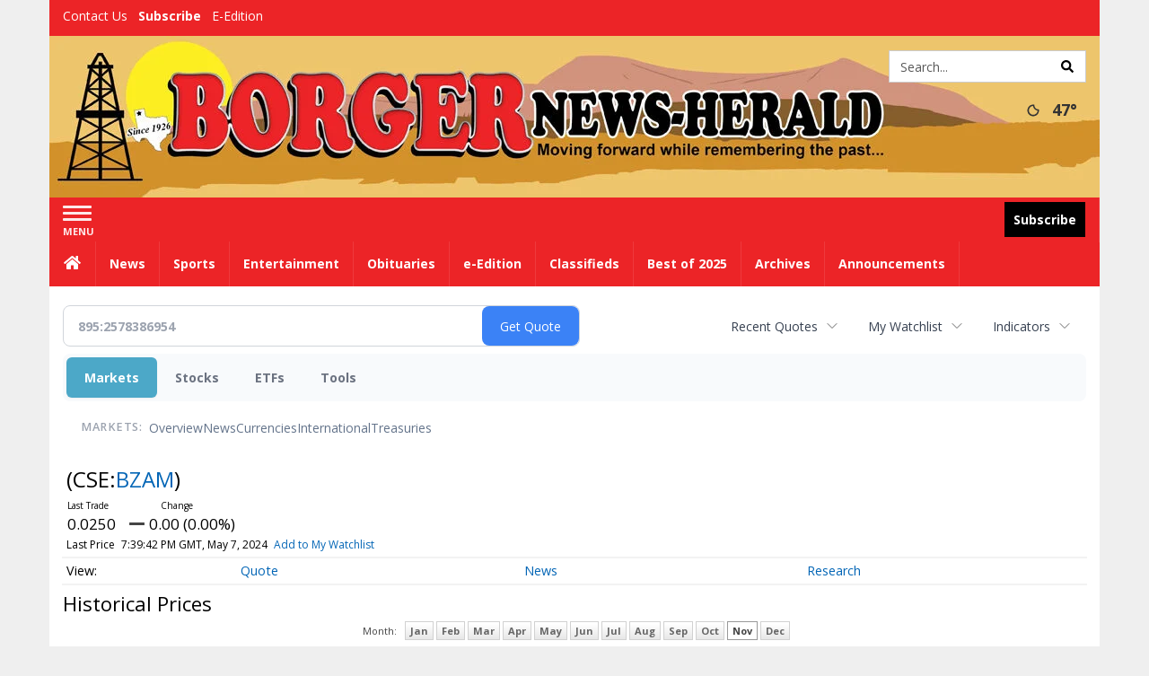

--- FILE ---
content_type: text/html; charset=utf-8
request_url: https://www.google.com/recaptcha/enterprise/anchor?ar=1&k=6LdF3BEhAAAAAEQUmLciJe0QwaHESwQFc2vwCWqh&co=aHR0cDovL2J1c2luZXNzLmJvcmdlcm5ld3NoZXJhbGQuY29tOjgw&hl=en&v=cLm1zuaUXPLFw7nzKiQTH1dX&size=invisible&anchor-ms=20000&execute-ms=15000&cb=n2tirr3xlmp0
body_size: 44980
content:
<!DOCTYPE HTML><html dir="ltr" lang="en"><head><meta http-equiv="Content-Type" content="text/html; charset=UTF-8">
<meta http-equiv="X-UA-Compatible" content="IE=edge">
<title>reCAPTCHA</title>
<style type="text/css">
/* cyrillic-ext */
@font-face {
  font-family: 'Roboto';
  font-style: normal;
  font-weight: 400;
  src: url(//fonts.gstatic.com/s/roboto/v18/KFOmCnqEu92Fr1Mu72xKKTU1Kvnz.woff2) format('woff2');
  unicode-range: U+0460-052F, U+1C80-1C8A, U+20B4, U+2DE0-2DFF, U+A640-A69F, U+FE2E-FE2F;
}
/* cyrillic */
@font-face {
  font-family: 'Roboto';
  font-style: normal;
  font-weight: 400;
  src: url(//fonts.gstatic.com/s/roboto/v18/KFOmCnqEu92Fr1Mu5mxKKTU1Kvnz.woff2) format('woff2');
  unicode-range: U+0301, U+0400-045F, U+0490-0491, U+04B0-04B1, U+2116;
}
/* greek-ext */
@font-face {
  font-family: 'Roboto';
  font-style: normal;
  font-weight: 400;
  src: url(//fonts.gstatic.com/s/roboto/v18/KFOmCnqEu92Fr1Mu7mxKKTU1Kvnz.woff2) format('woff2');
  unicode-range: U+1F00-1FFF;
}
/* greek */
@font-face {
  font-family: 'Roboto';
  font-style: normal;
  font-weight: 400;
  src: url(//fonts.gstatic.com/s/roboto/v18/KFOmCnqEu92Fr1Mu4WxKKTU1Kvnz.woff2) format('woff2');
  unicode-range: U+0370-0377, U+037A-037F, U+0384-038A, U+038C, U+038E-03A1, U+03A3-03FF;
}
/* vietnamese */
@font-face {
  font-family: 'Roboto';
  font-style: normal;
  font-weight: 400;
  src: url(//fonts.gstatic.com/s/roboto/v18/KFOmCnqEu92Fr1Mu7WxKKTU1Kvnz.woff2) format('woff2');
  unicode-range: U+0102-0103, U+0110-0111, U+0128-0129, U+0168-0169, U+01A0-01A1, U+01AF-01B0, U+0300-0301, U+0303-0304, U+0308-0309, U+0323, U+0329, U+1EA0-1EF9, U+20AB;
}
/* latin-ext */
@font-face {
  font-family: 'Roboto';
  font-style: normal;
  font-weight: 400;
  src: url(//fonts.gstatic.com/s/roboto/v18/KFOmCnqEu92Fr1Mu7GxKKTU1Kvnz.woff2) format('woff2');
  unicode-range: U+0100-02BA, U+02BD-02C5, U+02C7-02CC, U+02CE-02D7, U+02DD-02FF, U+0304, U+0308, U+0329, U+1D00-1DBF, U+1E00-1E9F, U+1EF2-1EFF, U+2020, U+20A0-20AB, U+20AD-20C0, U+2113, U+2C60-2C7F, U+A720-A7FF;
}
/* latin */
@font-face {
  font-family: 'Roboto';
  font-style: normal;
  font-weight: 400;
  src: url(//fonts.gstatic.com/s/roboto/v18/KFOmCnqEu92Fr1Mu4mxKKTU1Kg.woff2) format('woff2');
  unicode-range: U+0000-00FF, U+0131, U+0152-0153, U+02BB-02BC, U+02C6, U+02DA, U+02DC, U+0304, U+0308, U+0329, U+2000-206F, U+20AC, U+2122, U+2191, U+2193, U+2212, U+2215, U+FEFF, U+FFFD;
}
/* cyrillic-ext */
@font-face {
  font-family: 'Roboto';
  font-style: normal;
  font-weight: 500;
  src: url(//fonts.gstatic.com/s/roboto/v18/KFOlCnqEu92Fr1MmEU9fCRc4AMP6lbBP.woff2) format('woff2');
  unicode-range: U+0460-052F, U+1C80-1C8A, U+20B4, U+2DE0-2DFF, U+A640-A69F, U+FE2E-FE2F;
}
/* cyrillic */
@font-face {
  font-family: 'Roboto';
  font-style: normal;
  font-weight: 500;
  src: url(//fonts.gstatic.com/s/roboto/v18/KFOlCnqEu92Fr1MmEU9fABc4AMP6lbBP.woff2) format('woff2');
  unicode-range: U+0301, U+0400-045F, U+0490-0491, U+04B0-04B1, U+2116;
}
/* greek-ext */
@font-face {
  font-family: 'Roboto';
  font-style: normal;
  font-weight: 500;
  src: url(//fonts.gstatic.com/s/roboto/v18/KFOlCnqEu92Fr1MmEU9fCBc4AMP6lbBP.woff2) format('woff2');
  unicode-range: U+1F00-1FFF;
}
/* greek */
@font-face {
  font-family: 'Roboto';
  font-style: normal;
  font-weight: 500;
  src: url(//fonts.gstatic.com/s/roboto/v18/KFOlCnqEu92Fr1MmEU9fBxc4AMP6lbBP.woff2) format('woff2');
  unicode-range: U+0370-0377, U+037A-037F, U+0384-038A, U+038C, U+038E-03A1, U+03A3-03FF;
}
/* vietnamese */
@font-face {
  font-family: 'Roboto';
  font-style: normal;
  font-weight: 500;
  src: url(//fonts.gstatic.com/s/roboto/v18/KFOlCnqEu92Fr1MmEU9fCxc4AMP6lbBP.woff2) format('woff2');
  unicode-range: U+0102-0103, U+0110-0111, U+0128-0129, U+0168-0169, U+01A0-01A1, U+01AF-01B0, U+0300-0301, U+0303-0304, U+0308-0309, U+0323, U+0329, U+1EA0-1EF9, U+20AB;
}
/* latin-ext */
@font-face {
  font-family: 'Roboto';
  font-style: normal;
  font-weight: 500;
  src: url(//fonts.gstatic.com/s/roboto/v18/KFOlCnqEu92Fr1MmEU9fChc4AMP6lbBP.woff2) format('woff2');
  unicode-range: U+0100-02BA, U+02BD-02C5, U+02C7-02CC, U+02CE-02D7, U+02DD-02FF, U+0304, U+0308, U+0329, U+1D00-1DBF, U+1E00-1E9F, U+1EF2-1EFF, U+2020, U+20A0-20AB, U+20AD-20C0, U+2113, U+2C60-2C7F, U+A720-A7FF;
}
/* latin */
@font-face {
  font-family: 'Roboto';
  font-style: normal;
  font-weight: 500;
  src: url(//fonts.gstatic.com/s/roboto/v18/KFOlCnqEu92Fr1MmEU9fBBc4AMP6lQ.woff2) format('woff2');
  unicode-range: U+0000-00FF, U+0131, U+0152-0153, U+02BB-02BC, U+02C6, U+02DA, U+02DC, U+0304, U+0308, U+0329, U+2000-206F, U+20AC, U+2122, U+2191, U+2193, U+2212, U+2215, U+FEFF, U+FFFD;
}
/* cyrillic-ext */
@font-face {
  font-family: 'Roboto';
  font-style: normal;
  font-weight: 900;
  src: url(//fonts.gstatic.com/s/roboto/v18/KFOlCnqEu92Fr1MmYUtfCRc4AMP6lbBP.woff2) format('woff2');
  unicode-range: U+0460-052F, U+1C80-1C8A, U+20B4, U+2DE0-2DFF, U+A640-A69F, U+FE2E-FE2F;
}
/* cyrillic */
@font-face {
  font-family: 'Roboto';
  font-style: normal;
  font-weight: 900;
  src: url(//fonts.gstatic.com/s/roboto/v18/KFOlCnqEu92Fr1MmYUtfABc4AMP6lbBP.woff2) format('woff2');
  unicode-range: U+0301, U+0400-045F, U+0490-0491, U+04B0-04B1, U+2116;
}
/* greek-ext */
@font-face {
  font-family: 'Roboto';
  font-style: normal;
  font-weight: 900;
  src: url(//fonts.gstatic.com/s/roboto/v18/KFOlCnqEu92Fr1MmYUtfCBc4AMP6lbBP.woff2) format('woff2');
  unicode-range: U+1F00-1FFF;
}
/* greek */
@font-face {
  font-family: 'Roboto';
  font-style: normal;
  font-weight: 900;
  src: url(//fonts.gstatic.com/s/roboto/v18/KFOlCnqEu92Fr1MmYUtfBxc4AMP6lbBP.woff2) format('woff2');
  unicode-range: U+0370-0377, U+037A-037F, U+0384-038A, U+038C, U+038E-03A1, U+03A3-03FF;
}
/* vietnamese */
@font-face {
  font-family: 'Roboto';
  font-style: normal;
  font-weight: 900;
  src: url(//fonts.gstatic.com/s/roboto/v18/KFOlCnqEu92Fr1MmYUtfCxc4AMP6lbBP.woff2) format('woff2');
  unicode-range: U+0102-0103, U+0110-0111, U+0128-0129, U+0168-0169, U+01A0-01A1, U+01AF-01B0, U+0300-0301, U+0303-0304, U+0308-0309, U+0323, U+0329, U+1EA0-1EF9, U+20AB;
}
/* latin-ext */
@font-face {
  font-family: 'Roboto';
  font-style: normal;
  font-weight: 900;
  src: url(//fonts.gstatic.com/s/roboto/v18/KFOlCnqEu92Fr1MmYUtfChc4AMP6lbBP.woff2) format('woff2');
  unicode-range: U+0100-02BA, U+02BD-02C5, U+02C7-02CC, U+02CE-02D7, U+02DD-02FF, U+0304, U+0308, U+0329, U+1D00-1DBF, U+1E00-1E9F, U+1EF2-1EFF, U+2020, U+20A0-20AB, U+20AD-20C0, U+2113, U+2C60-2C7F, U+A720-A7FF;
}
/* latin */
@font-face {
  font-family: 'Roboto';
  font-style: normal;
  font-weight: 900;
  src: url(//fonts.gstatic.com/s/roboto/v18/KFOlCnqEu92Fr1MmYUtfBBc4AMP6lQ.woff2) format('woff2');
  unicode-range: U+0000-00FF, U+0131, U+0152-0153, U+02BB-02BC, U+02C6, U+02DA, U+02DC, U+0304, U+0308, U+0329, U+2000-206F, U+20AC, U+2122, U+2191, U+2193, U+2212, U+2215, U+FEFF, U+FFFD;
}

</style>
<link rel="stylesheet" type="text/css" href="https://www.gstatic.com/recaptcha/releases/cLm1zuaUXPLFw7nzKiQTH1dX/styles__ltr.css">
<script nonce="GAcoGwDtZAiggfP4hpXzIQ" type="text/javascript">window['__recaptcha_api'] = 'https://www.google.com/recaptcha/enterprise/';</script>
<script type="text/javascript" src="https://www.gstatic.com/recaptcha/releases/cLm1zuaUXPLFw7nzKiQTH1dX/recaptcha__en.js" nonce="GAcoGwDtZAiggfP4hpXzIQ">
      
    </script></head>
<body><div id="rc-anchor-alert" class="rc-anchor-alert"></div>
<input type="hidden" id="recaptcha-token" value="[base64]">
<script type="text/javascript" nonce="GAcoGwDtZAiggfP4hpXzIQ">
      recaptcha.anchor.Main.init("[\x22ainput\x22,[\x22bgdata\x22,\x22\x22,\[base64]/[base64]/[base64]/[base64]/[base64]/[base64]/[base64]\\u003d\\u003d\x22,\[base64]\\u003d\x22,\[base64]/wqLCtCLDnTbCosK+wq3CnMOJR8OUwrPCrcOPfHHCpnnDsSDDh8Oqwo9xwp/DjyQSw5JPwrp1AcKcwpzCjg3Dp8KFGsKGKjJpAsKOFTvCpsOQHQNDN8KRFsKTw5NIwrfCkQpsJsOzwrc6TB3DsMKvw77DsMKkwrRPw4TCgUwVVcKpw51lbSLDusK/[base64]/Drx5Lw5F2w493wovDtmoZwrhAwqXDj8Kdw5lLwonDu8KpHgRKOcKmUMO/BsKAwpHCpUrCtwjCtT8dwozCllLDlnEDUsKFw7bCvcK7w67Cp8OVw5vCpcO5esKfwqXDr0LDsjrDg8OsUsKjF8K0OABnw5LDlGfDisOuCMOtUMKfIyUSUsOOSsOIahfDnTtLXsK4w4/DscOsw7HCtkccw64Sw6o/w5NmwpfClTbDpDMRw5vDuS/Cn8O+RSg+w41+w7YHwqUxDcKwwrwUJcKrwqfCs8K/RMKqUQRDw6DCn8KbPBJXKG/[base64]/Cr8OmCMO9dkvCjMOAY8O0LMKowpPCuw0pw401wpPDi8OcwoFpUD3DqsOHw4QeRD1ew6FHK8OwIgjDucONXV95w4TCrAlNcMO6TF/DpcOgwprCvCnCiGbClsOlw7DCjEIiSsK1B27CljDDusKBw5tawpzDisO/wrQpPH/DshYJw6QEUMOmZE9ae8KOwohKaMOwwqfCp8OmC3zCr8KJw43Cmj/DlMKGw7nDocKuwqUWwpZ8RmQOw63CgiVLacOvw7/DisOsT8Oiw7TCk8KIwrdUE0s6HsO/Z8K9wo0Fe8OHMMOQDsO9w4/DsG/CsHLDvcK3wr/[base64]/wooZw6TChxbChMOFwrLCrsK4wqoKFzTDo0xqRcK9A8KgKsKkBsOYeMKow7ZgBiPDqMKMWcO8ZAdCIcKzw4o4w43Cr8KUwrkWw6rDn8OOw5nDrWdzZhNMZxJFLSHDscOrw7bCi8OjQiJSJgnCrsKzAFJ/w4t7Zl5qw5QpdzF+E8Krw4rChDQbb8OGZsO/[base64]/XQrDhMKxEcOVw6HDqBNaehNwZMKQWMK8cTPCicOmQMK7w7AQBMKMwrZZdcKtwrkPXBbDgsO4w5vDs8OEw7snDV9KwoHDnm01UFnCiQgMwq5fwpHDiV98wq8OHwJUw6QawrXDlsKww7vDrSJmwowAKMKJwqp6M8OxwrbCg8KEOsO/w7JrC3xPwrTCpcOyeU/[base64]/w5/CkTcLw7vDuMKww7oow4NnE8KGwrwhL8KIw4JCwonDqsO2TMONw6nChcOCHsKuM8KmVsOyNCnCqwzCgjBTw5nCmipFKF3CosOTIMOHw4l4wrw8RsO7wq3DlcKLZQ/CjTpiw5XDnSvDnnwQw7YDw5rCuFEgMwM2w4TChE5Mwp3ChcK/w50Xw6MFw6XCtcKNRhQRDVnDhVBeesKFPsOaS3jCjsKvWnolwoHDlsO2wqrChV/DtsOaVFIZw5INwoXCshfDgsOSw4bDvcKOw7zDk8OowrlSacK8OlRZwrgwVkNPw55gwrDCpcKawrdtFcKVd8O/GcK/KXPDlkHDqx4Lw7DCmsOVZzEGVELDuQhkfHHCqsOXHFrDkj3ChkTClmpew7MkKGzCjsODQcOew5LClsKOwobCvRQ6d8KzbTnDvsKbw4PCnzfCpwfCiMO4bsOqS8Kaw6JAwq/CsDZrFG89w4l4wpJyDk9hOXZ8w40Yw49Pw47Cn3oqAG7Cq8KCw4lywos/w4zCksKywr3Dv8OWa8ORdB1Ww79Ew7B6w5dVw5IPwqDCggvCoF3DiMOXw4Q8a0pYwrvCicOiWsOpBiMbwpxBGikoEMOybSVAXsOcfsK/w6vCjMOTAT7Ch8K5HhROWyVnw7bCgmvDqlrDgAF5ZcKgBTDCuV86W8OiM8KVOsOAw4HCh8KELENcw4HDkcKawopecDN7ZEPCszt5w4bCisK4XVzDmSMcHBrDpHLDg8KNJSJhNFXCi21xw7ImwpnCisOewpzDsnvDosKoDcO5w7nCnkQhwq7CoG/DnUQ0eErDvy5JwoYAEsOZwrk2w5hWwq86w7wew4hPDMKFw40Tw5jDmyc4NwLDi8KBScOaOsODwp8Vf8KoPHTChXMOwpvCqDPDvX5rwogLw4UAXxIdHV/DmRrDusKLQ8OQR0TDh8K6wpMwXTRVwqDCisKTdn/DlRlzwqnDjsOHw4/DkcKBW8KrVX1VfxFxwqoKwpxgw655w5XCp0jCoQrCpVcjwpzDlnMBwpltQ2wAwqLDjynCq8KCFSgOKmbDiDDCrsKyNUfCmcOsw5pOHSUBwq1AccKDOsKUwqVTw4YuZsOqSsOAwrVywrTCh2/CqMK8w4wMacKyw5Z6YWzCr1AZJMO/eMOQFcOCfcK/bWfDjQ7DiXDDsnrCsSnCmsObwqtFwrZmw5XDm8K9w6XDl0FOw4ZNIMKpwqbCicKuw5LDm09mTsOfcMKMw40MOw/Dn8OOwqQ7NcK0QcOxGUrDhMKVw6tmDmsVQSjCpSTDqMK3GzjDkXBNw6bCkRPDugjDlcKXCF/DqHzCpsKaR00swp4mw4MVX8OLentTw6HCo3/[base64]/Cq8OcGH3DhCoaw6rDqcK8LMOrw64jw5HDgUbCnz/DqHXCt3VUfcO5TiLDpyNww5XDgWUNwrF5wpoNMFnCg8OxMsKdTcKtfcO7T8KtZMO/dA5Se8KwVcOqEnV0w6fDmRbCmHHCrBnCrXfDm0VEwqcveMO0YHwVwrHDqCg5IBvCtx0UwpfDiGfDpsKrw6DCg2Ayw4zCvyw+wq/CjMOkworDhsK4FFjDg8KuGAJYwqUMw7YdwoHDiELCqBLDnHFQecKmw5gXLcKWwqkyDUPDqMOOLi4iLsKIw77Djy/CkSM9JHB/w4rCmcOaS8KRw5t0wqtQwoIZw5NxcMKuw4zDrMOqCgfDncOgwpvCsMOlNkHCksKhwqHCpGLDp0nDjsO/TzUfZsKqw5hlw6LDrUTDrMOfDcK3SCPDnGrDpsKGMMOYDG8ww7oRWsOKwpcpJ8OQKhFwwo3Cs8Ofwppcw7UiQXDCunF8worDncKHwoDDtMKGwrN/[base64]/ClMK8CsKdRBXDtw3DpcOPG8K9wrRbwpPCk8KXw4jDowoyHXjDs2RzwpLDqcKCd8KFwqLDlTrCg8KTwozDk8KvDVTCr8Orf3Q5wohqHifCvcKUwr/DgcKMH2VTw5oYw5bDhWdww41udVvDlwNpw5rDgkrDthzDk8KGYibDv8O1w7fDlsKnw4ADbQpUw4MrC8OARsO6G2TCkcOgwprChsOIY8OMwpERXsO0wqHCosOpw7J2FsOXVMKnVEPCvcOSwr8mwpFCwovDmkbCj8OCw67Cug/DvsK1wofDn8KePMOaeVRNw4LCrhA6aMKBwpDDlsK0w6nCrMKCT8Ksw5HDgsKPDsODwq/Do8KTwqTDqzQ1G0wNw6/CvR7CnlwTw6kjFxxFwqUrTcOGwr4BwpXDicK6C8K6BGRkaXrCucO2EAJXesKGwrssC8Ovw5jDi1oLd8KoE8OXw6XCkjbDncOvw54+WcKYw4XDuSAuwpXCtsOvw6Q8GX0Lb8KaQFPCoVR7w6UDw67CuXbDmwTDosKiw5Auwr3DoUrDksKTw5nCqy/Di8KNM8OFw4wIRH3Cr8KtSyUpwrN+w4DCgsKtwr3CocO2csKlwrpeeA/Dj8O+TMO7QsO6asOQwoTClzbCjMKcw6nCpU9BN1Afw4ROSVbCusKrEFdaNXpMw651wq3CicOkfG7CrMOsP1vDqMO6w7LCn1fCgMKAb8OBWsKmwrNpwqAxw5/CpGHCoijCo8KUw7w4fDRwYMKDw5nDkAHDm8KKWW7DpHsNw4XDo8OpwotDwqDCrMOUw7zCkDDDmCkyf1jCnkQoAcKPYsKHw7MQW8KQY8OFJm0bw5nChcO4RTHCgcKVwr0gVy/DuMOvwp8nwogvJ8ObKMK6KyHCuHlJNcK+w4vDiypyTcOJG8O9w69qWcOdwrsUNnYVwrggGzvChMOew50cbiLDq1l2CCzDmTEeHcO0wrfCmhATw73DvcKPw5RSVsKOw6bDj8OzFMOpw5rDvDvDiTAefsKPwr0cw4dfEcKkwpEfecKlw77CmERxFjDDiBsWTSoow6TCpl/CucKyw4PDs3d0IsKNSR3Cj3DDuhjDiiHDignDicKEw5jCgg9fwqIWJMOkwpXCm2nCm8OubMOFw7jDpXksNhLDjMOAwpXDgkETPHrDsMKBXcKcw5gpwrfDqMO8AFPDlnrCo0DCpcKyw6HDsANpDcOoGMOGXMKAwpZyw4HCg0/Du8K4w5M8NcOyZcKDYcOORMKww5kBw5JswoUoc8OywqXClsOaw4sJw7fDo8Orw6kMwqAEwoF6w5fDv0UVw5gyw6bCs8K0wpPCt23Dtm/CoFPDvzXDqcKXwp/DnsKPw4lZDQorC2luSG3CngbDv8Kpw67DtcKKccKQw7NuBGXCnlQcWinDnXZma8O6FcKNGTzCjlzDjRfDiFLDrUTChcOdDSV6w5XDqsKsEXnCu8OQW8Otwq0iwqLDicOww47CoMOyw7nCssOzNMK8C1nDlsOAEHAbw7fCnD/Dl8KtVcKawq4Aw5fCo8O1w7sjwpzCi28KYsO6w6IIEX07Vnk3QXMueMOfw4BHW0PDpV3CmRg7Pm3CpMKhw49BSi50woYHQx4mBCNGw49ww7sjwo4+wpvCuijDqU7CkzHClSTCtm4+F2JEJyXCsxR2QcOuwr/DukrCvcKJSMOEAsOZw7jDi8KDC8KRw6JDwqHDvjHCosKTcyJQVT45wqAnARoyw6MHwrg7I8K0CsO5woMRPGLCqBjDl0/[base64]/CqcOqw7t0YsKjw7jClcKqQ2gZwq/DuFXCjsKMwoh2w6gZEcOfDsKFHcOdQyoVwqxVV8KYwonCrWPCnz5AwrfCrcK5EcOKw71ub8OgeHguwp9owoIacsKbN8KeVcOqf1JQwrnCv8OFPGMOTEhJOE5NcizDqG4YFsO7YsKowqHDicK6SiZBZMOQCCQPVcKbw5zDpjgVwpV8Ui/[base64]/wrDCr2spwpLDqMKMw6rDqRd9DjRiIMOYS8K/acKSR8KWTjNMwpFOwoo8wpt4CGbDlzQEGMKOesKjw5MawpHDmsKWanfCvxQCw54kwpjCh3dRwoN4wr4iPFvDmQZ+PHZ1w6vChsOxUMKTbEzDlsOVw4U7w4jDvsKbH8KZwqwlw6ExGzELwoB5SVnDuA/[base64]/w7d1woPDj1PCsiZPRC4zFFsOYsOFfmLCjCTDsMORwqbDgMOrwrQGw4bCiyZAwohnwr7Dm8K+aho3BsO9dcOeRMObw6XDlsOYwrjCoXzDjFJgFMOoU8K/[base64]/[base64]/eMKsw5FPQ8OxG8OuHS3Ct8KxO8OQb8OrwrY4HsKRwonDl3taw4wWFm8OMMOyTRjCjVsAHcKbUsO+w7vDrTbChxrDvn4Gw6DCunxtw7nCsyJ/MxjDv8Ozw7Qlw4s1IjjCk09MwpXCsVg8FmzDgsO3w7zDmREVacKCw74Sw5/CmsK7wqrDgcOUIsKCwrZFLMOWYMKYM8OuPHYuwpfCsMKPC8KVSjF6CsOROjnDuMOgw5YBfTPDi3/CvR3ClMOCw5HDmCnCvHHCrcOtwoMNw65Dwp0dwprCosKFwofDoz19w5JCZW/DocKQwp13dV8cZkc6Tm3DmMOaSzIwWhhoTMO/[base64]/[base64]/DmcKiOTRfCcKrWMK/MQ3Dr8KnIcKwMTdXVcOUW0LCvMKFw5jDkcOCNS/DiMOfwp3DhMOwBT89wrHCi1HCnnATw7g+CsKLwrE8wrEiXMKPwofCtjfCjSINwqLCrsKRBCfClsO3w6Uuf8KxIzzDlBPDrMO9w5jDuCnCicKeeCTDtDTDoANOL8KQw6c0wrEiw7gUw5hNwpg7PnVEEAFWbcKvwr/DoMOsSwnCtk7CtMKlwoJiwprDlMKdAULDomVdIsKffcKcBTDDkAEtOMKyPxXCrhbDvnUFwqRCRFXDswNEw6tzagLDuC7DhcK2U1DDkHHDumLDqcO9NXQgKmpjw7RKwpMVwox9cgZkw6fCscKVw5jDtzgIwqI9w47DhsKtw5x3w7/[base64]/Ck33Dnj/CoxHDlcKlwrfDjcOiYcOYYcKfW1Blw6Znw6bCkkzDpcOGCsKnw55Tw4PDnSJEHwHDoCTCmR5qwq7DoTUXDy3Ds8OAXgpSwphXUMOYN1XCtH5eM8OEw7d/w7LDpMKBRinDisK3wrwzFsOPfArDpxAywoZCw4ZxM3QuwpjDtcORw7ceLUtgPD/CpMO+BcKlTMObw4pwNCsnwqgcw7rCvmoww6bDi8KHN8OuI8KjHMKifnXCtWQxXV/DhMKAw7dxAMOPw5TDs8O7QG/CljrDp8OADMKtwqIgwrPCicOXwqbDsMKQS8Ofw4bCmU0HTcOMwqPCp8KLAm/DtRQhQsO/elx2w6PCkcOGAlDCuXw7aMORwptfWmJFRg7DsMK6w49ZHcOGM1/DrjvDu8Kgwp5awpwEw4fDukjDuBM8w6LCksOuwoFvU8ORSMKwB3XCs8KfDgkOwpNXfwk5VBPCjsK3woV6c1ZEOcKSwofCtk/DrMK8w6tTw4dmwpHCl8K8AENoasOpIUnCuDnDmMKNw7BYE2/Cl8KOSHDDhcKHw4s5w5BZw5V3P3XDv8OtNcOJV8K6I0FYwqvDi3N5MzbDgXB7DsKOIxUwwq3CocKpE0fCksKCH8Knw4DCsMOgGcOzwqciwqXDsMK5M8Ogw7/CvsK3E8KUD1DCjj/CswgcDcK6w6PDhcOSw6tawocmPsKKw65MEg/DtyhqDsOXMcK/VhgTw7hiAMOtRcOgwrfCoMKawr1RZWDCqcOTw7rDnwzDhiPCqsOiCsOhw7/DgWPDqUvDl0bCoG4gwpkfZsO4w5zClMKlw6M6w5zDrsOqXj1vwqJdYcOkWUhiwoAAw4nDolhmXn7CpRPChsK6w4pOIsOywrEQw5Ifw4bDhsKpLnZ/wpfCpHUMXcK6IcK8HMOYwrfCoQkvTsK5wpzCssOcWG04w53DkcO+wqZdcMOHw6vDq2YrbmDDlQ3DrsOCw4gew4nDlsKswqfDtjDDiWjCgiTDscOBwq5rw6RdW8KOwo5PSjkRb8K/J2IzJ8K2wodbw7bCoQXDtHTDnGvDjsKrwpLCpn/DscK9wr3Dr2jDtcOVw6/CpC0mw6V0w7hdw4FPJVRQRsKgw5UBwoLCkcO+wp3Do8KOcRTCjMOoRD88AsOqTcOfDcKhw4lcTcKDw5EPUgTDm8KOw7HCqWdIw5fDtwDDhl/[base64]/[base64]/DgTHCjMOFwoTDncKDw5HDgsKicyHCssKewpvDi0zCp8OZBmnCu8K8wqvDiUnCmhAOwo9Dw4jDtsOtS1lcMl/Cq8OZw7/[base64]/[base64]/Cm8O/LMOxexlda11KwpDCoz8cw5DDrsO0PsONwpvDoRRkw4RsLsKKwqQoYStoInHCrljCgB51RsObwrViQcO6w50oQCvDjl0Dw6nCucKRHMKEfcKvB8OVwpnCr8Klw61jwp5uR8KsfUTCgRBawrnDqWzDtRUJwp9bEMOwwrlawqvDhcOlwq5tSTcIwp/ClsKdXi3Co8OUHMOYwqIvw781DcODR8O4I8K1w6knf8OqKwjCjn8hZH8Nw6HDj0opwqXDucKxTcKKKcOzwq3DuMO/NnDDtcOuA3wvw7LCssOwKMKmLnHDgsKzZTXCrcK5wol8w6pGwqjDgsOJcFh0bsOMZl/CkkVUL8K/HjrCg8KJw7tiS3fCokbCsGTCix/DqDwEw4NDw63Cg0rCohBrMcOGcQonw7vCpsKSH1TCvhjCssOLw5gtwqYfw5woaSTCujjCpMKtw618wpkLO305wpMXO8OGEMKrT8Ouw7NdwoXDqXInw5LDj8OyXSTCmcO1w7x4wqbDjcKZT8OkdmHCjB/DnAfCjW3Clw7Dn3EVwpYTwq/CpsO6w68Lw7ZlM8OIVGl+w4vDssKtwrvDjnxuw5Mcw4zCi8OQw41tSWrCssKSZ8ONw789wrjCtcKjScOsLV5Pw5s/GlIVw6TDt2jDujrChsOuw6MaciTDrsKsL8K/wqR/OWfDosKNM8KKw7vCnsOKWMODNmUWC8OqOTYQwpPCrMKVH8OHw6AdKMKYNmEFG3R4wqFwY8KVw5/CqlXDmyDDrg9ZwqLCq8OBwrPDucOae8ObQycpw6cJwpI5IsKuw79FDhFGw4tYfQwVKMOGw7fCscO2acOpwoXDqi/DhRjCvyjCpTtUCMKhw5Ejw4YKw7sbwrd9wqfCuzjDsV1wYl1PVhTDhcOOT8O8UnHCosKxw5BXIBorC8Kgw4gzPCcqwrUFYMO3wogZBS/[base64]/DiFfDrjBTSsK+w4jDt8KoKwdzwpFkwqBiw4lESDBPw7ApwrDCs3/Ds8KFbBc+GcOKZwtswp58eyQNUz01cFgOS8KoFMOtRMOtWVrCgg/DvStOwqkOdzwrwrDDk8Kqw5PDjsKReXbDqQBdwrJ5w7JrUsKYCETDs01ya8O3G8OCw7PDvcKdX3hMOcKCaE14wo3Cr1ozCjxWZGtDYkkDRsK8esKTw7YJKcOGMcOCGsKmXsO2DsKeC8KvLMOEw5cJwpkfFsO6w5tgUD4CXnpUJMK/XTEUUUlYw5/Ci8Otw5M7w75iw4ptwqtfb1R5NUTCl8KCw64BH33DisOnAcKFw6PDk8OvWcKPQx7Dmn7CtCQJw7XCmcOdKC7ChMOEbMKbwoAww53DjSEVwr9iKXgowqvDpWDCrcOxEMODw6/Ch8OPwpfCoUPDhMKbXcO3wrQvwrDDgcKDw47DhsK3ScKlGUUvVsKQOyvCtTPCpMKrbsObwrvDl8K/M15vw5zDp8OPw7tdw6LCvxLCiMO+w4nDksKXw6nCocO+wp1oOQoaGVrDvTIYw6w0w41oVWIDHULDtMKGw5bDvWHDrcOGKV3ChQPCg8KVBcKzJVHCpMOGCMKxwoJbHV55OsK0wrJrw5nCiztywr3CtcK/NMKcw7cPw54WAsONDSfCuMK6JsKwJgVHwqvChcO5A8K5w7QCwqR6dRZCw6PDtQ0EfcKhB8K+bU8Rw6gow47CncOII8Oxw75iPMOSKMKBSBVDwoPCmMK8BMKECsKoU8OXacOwcMKqBk5cP8KMwr8Aw5/Cu8K0w5hOGD3CoMOuw7/CiRAJDz1iw5XChUo4wqLDvWTDgMOxwpcfWFjCsMK4OV3DvcO7dRLChgXDggBlScKAwpLDs8KFw5oOcsK4WMOiwpUBw7jDnX55RcKSDMOzUlwqwr/Dli8VwoQ7E8KuYcOxF0fDq003TcO3wpTCtCjCg8O0XsOufHI2MH86w7J4MQTDsGMuw5jDiXvDhHx+LgfDgyPDhcOBw6MTw5XDrcK4KsO4VixYWcOIwq4rLWPDvsKbAsKmwozCsQ5NFMOmw7w1bcKswqU1dCMuwrByw7/DnlZuesORw5bDssORKcKow7ZAwoZLwq9kwqNFKC0AwpbCq8OzXgTCgBYMTcO9CMOpI8Knw7oHFRLDmsOuw7PCvsK8w73CljjCrT3DnADDvmfCrxbCm8OLwo3DhEzCo0toQ8KUwq7CojjCrVjDuEM0wrAVwr7DvcKXw4/[base64]/Dp0Bkw6zCkUs1MMOZKyDCgW/CqBpxYDXDv8OVw6dxSsKfOcKOwo1/woc1woVgC2BQw7vDj8K8wrLDj0pewrjDnVcRKzNZI8ObwqfCg0nCihUYwp7DpEIJbR4GNsOmR2HCnsODwoTDhcKOOn3DhDRGLsK7wrk/R1TCvcKDwrp3GxIARMO/wp7CgzPDo8O1wqUkdxXChGoIw7dKwpRGGcO1DDXDtnTDmsOMwpIcw7h1NxHDrcKuQWLDkcK4w6bCjsKGXSUnI8KVwqrDhEIwcwwRw5AIJVfDrSzCinx/[base64]/DksO2QA5APsOPwrnCmsORAzjCicO+wrTDhgPDv8KvwozCnsKow694dA3DocKBccOFDSTCvcKlwrHCsB0UwoXDsXIrwqzCvSILw5/CnMKawqxpwqYqwq3Dh8OfecOhwofDkTJnw5MUwpRyw53DrsKhw7g/w5dHVMOLOyTDhX/DssOQw7ojwroZw6A2w7YwcgV7DsK0G8K1wogJNlvDjQTDscOwZy0dDcK2BFZ4wp8sw77Dp8Orw4HCj8KsN8KPa8KKXkDDgsK1A8Owwq/[base64]/DusOdX04za8ObPxbCrMKYwohRwrbDi8O7wqBLwonDqioPw6Riwp5iwr4uamPCjjzDr0jCsn7CocOJUhHCvmNfQMK/DyXDn8OmwpAyAR95T0FZI8Oqw4fCssO7bizDqDk0JFg0RVHCnQ5UWiYfQlUpTMKGGh7DqMK4NsK9w6jDm8KiVDh9cTTDk8Kba8KBwqjDsGnDjx7Do8ORwqbCg3xRA8KbwpzChyXCnUnChMKYwrDDv8OpTmN0OFPDklUacCN/LsOewrbCqHJSQXBRcTHCi8KURsOGYsO4DMO7OsKywpsdFhvCkMK5Gx7Cp8OIw6MIccKYw49UwrDCn0plwrPDtxQ0NcOGS8O+XMOiRV/ClV/DtzZewq/Dr0/CkVhyFFvDrsO3acOBWDnDoExSDMK2wrRELQHCgAxUw5tNw6LCsMOkwpJ6ZjjCmx3CkzUJw5/CkQInwqTDg1paworCj2VCw5TCjgs/wrMHw7Uvwosxw41dw4IifsKRwpLDvFXClMKnO8ORT8OFwrrChxMgUSQsXcKbw7vCgcOOX8KbwrhswrsiKhhdwofCkVs4w5PDjxtOw5fCnllJw71uw67DhC0FwowawrHCnsOadinDjFtKf8OfEMKNwp/CksKRcSsMa8OMw4rCqH7DksKuw5vCq8OtfcKsBCs/RiQyw7HCpHc7w4bDo8KRwppCwooRw6LCggvCncOpcsK4wql6UxEFFMOQwqEKw6DCgMO9wpcuIsKYBMOjZijDrcKuw5TDpwjCscK9dcO1OMO8KkBvVBsXwrZyw59Mw4/DnS/CrhsOIsOtdRTDs25NecONw6DDnmhDwrbClTtOXlTCtkXDhRNhw64+DsOoYm9rw4E+HzVtwq7CrE3DpsODw5gLKcOaGsKDFcKYw6UbI8K9w7TDg8OQJcKaw7HCsMOgGxLDpMKmw74jO2zCuy7Di1gcVcOWQ1dvw7HChz/CmsOfKTbClUt3wpJWwoXCpcOSwobCrsKzKH/Dt3XDuMKIw5bDhMKuUMOZw7ZLwpjCvsKEdn8YTSVPJMKIwq7CgXjDgVvCpGUywoIpwqvCpcOoLcKzLQ3Ctn9IZMKjwqDCr0dOaFwPwqzCtTxXw5cTT07DmD7Ch2YZDcKiw5DChcKRw4A3JHzDmcOMwqjCvsOKIMO1TsODX8K/w63DjnrDhBjDi8OmUsKiDgTCrQdUIMOKwpMGBsOYwokXGsKXw6ABwp5xOMKtwrTDs8KpYSAJwr7Cl8O8CR3ChQbCg8OkVxPDvB5we14uw6/Cv3fDvhzCqj0rQgzDqjzCvh95ajl2w5nDh8OZYxzCnmt/[base64]/M8KiQ8O9w5Rzw5IhwpRLMDjCmsKjKwrDgMKoRMKRw4NVw4R8IcKAw6fCnMO7wqDDs1LDpcKiw43CtcK2XW3CmHU5MMOjwobDjcK9wrBbEiAXOQXCqwVtwo7Cq2wqw4jCksOBw5/Cu8OIwoHDsGXDl8Kpw5DDim7Cq17CoMKRLApWwodJH3fDosOKw4jCtx3DpnvDvMOFHFVNwq88w4MyXg4RcWgGXiRHA8KtMcOFJsKZw5DCpw/Cl8O2w79+YkBofnrDii8Mw7jDsMOxw5jCny0hwqvDlCk8w6zCtxl4w5sFbMKewrdvY8K8w5skUiIhw4vDpkhrBnE2esK6w4J7YwUBPcKZaBbDk8K0C1XCtMKKHMOYLWfDhsKJwqRBP8Kew7REwq/DglRfw4rCl3nDgkHCssKKw7fChiZ6KMOxw5sWWzDCkMO0I3cnw4EyP8OdCx9SS8O2wq1YXsKBw63Dq33CicKqwqwEw6JII8Oxw6gAaXcecxlRw6wSJxTDtFAuw4/[base64]/DkMO5wrzCksO/QVsLw6DCp8KcdWrDlMOtw4FQw5PDosKawpJDXkvCi8K/FyvCjsK2wpxCKBhxw7VlLsOZw7nDisOhBVgVwpgtX8Ojw7lRBD1mw5pFbVPDgMKMSSnDnkMEc8OxwrTCiMOxw6HDlsOhwqdUw7rDk8KqwrwUw47DvsO2woHCpsOfVxgiwpjCkcOxw43CmR8hISFMwo/DhsOIOGLDqmPDlMKnS1/[base64]/P2MiIAYyJ8OfwrXDlCDCr8Oww7bDrSPDscOtVR7DhgBUwrpuw7B0w53CocK/woNONMK0WgnCsBrCiC/CuDjDqV4Zw4HDssOZHANNw7QPZMKuwoY2X8KqXW5hE8OSA8OBG8ODwoLDnj/Cs14AVMOHfyvDucKIw4fCvzZ+w6tkTcOdJcOewqLDo1orwpLDqnhkwrPCscK8wqPCvsOOw7fCuA/Drywdw7nCqyPChcOeEGYXw53DvsK2MSXCrsK9w6RFOkzDiyfCpsOkw73DiBo5w7DDqUHCpMOewo1XwrAgwqzDljlfRcK8wq3CjzsrP8OrNsKKHQnCmcKObmvCnsODwrM1woYVIh/CnsOEwqYhVMK+wq8gecKRdsOtPMK3eShDwo4cwp5AwoTDqGTDskzCkcOPwozCpMK8NMKWw6nChRfDlcKbZsOYXFY2FD4CC8KRwpvCiQk/w7rCinnCtAnDhistwr3Do8K2wrVxKHUTwpPDiGXDtMOVPlEww61dRMKRw6Rqwrdxw4XDjHLDj098w60zwqMjw5DDgMOOw7DDk8Krw4IcGsOVw4XCmibDjMOvVl7Cu3bCvsOOHgDCiMKkZGPCocOOwp0rAXoZwq/Do0s0UsKyCcOdwobCuWfClMK9B8OMwrrDtjJUXCPCmAPDp8KlwrZqwqjCk8K0wrfDsjjDg8KZw5nCuTQUwqDCu1TDlsKIBRIMCQXDs8OVQyHCqMK0wrgzwpTCg0UNw5x5w4fCjQXDo8OTw4rClMOnJsKPLcOrIsO/H8K7w4AKFcOtw5jChml9WsKbAcKha8KXEsOOAx7CvcKFwrwkfBvCjibDpsOiw43CjhwowqBTwrfDtRvCgScGwrrDpcKgw6vDn1lww4huEsK0HcOmwrRiUMK8HEQHw5XCryTDtsKcwpE2D8KCOwIYwrJ1w6cNWmHDnAtHwo8xw7BKwo3Ckk7CpXRew4zDsQM6JF/CpUxUwoTCqEnDnG3DjMK3ZGgHw6zCpS3DkA3Di8K7w7fCkMKyw7ZpwoV+JSfDoUFGw7/CisKBIcKiwo/CtsKGwpcAUMOGM8KowoYew50oUSF0H0jDgMKdw4/DhAbCkDjCp2HDuFcIdXULbz3Ck8KkTkEkw7LDusKlwrhbCMOnwrB0RyvCvl8dw5TCn8KQw6XDo04JWzrCpkhRwpwgJMOEwqPCrSrDtcOSw7U2wrESw6Vxw4kAwq/[base64]/w4fDssOfXABOwqcJwojCrSYUZi7DtyHCl8Obwq7DqjhWGsKCHsOHwrDDjWnCrWHCpMKoO3MEw65kCm3DmMOUS8OYw7HDoW7Cn8K8wqgAGlFpw6jDnsKlw6sHw73Con7CgnPChB4Zw4rCssKZwpXDqcOEwrDCmi4Ww7c6Z8KCLG3Cvj/DgUELwp8Jd1A0McKYwqtiEVM7QXDCqQLCh8O7FMKSdj3Cqz8rwo1Gw4HCtXRnw6w4dh/[base64]/CnwfCpsO8e8OHLhvDiMKiZMKXwpE9AwdFW8OCP8KEw6DCocKUw6gxU8KIbcOgw4ROwr3Dt8K6PhHDvy0mw5UyK0oqwrzCjCDCqcKSRHtrwq9bTgzDnMONwqLCmcO9wpfCmMKhw7HDnikUwo/CinLCu8KuwrgYRAnDs8OFwoLChcKEwr1BwpDDlhIzW3XDhRfCv3EudFvDoScFw5DClAIXPcO+AnJSScKBwpjClcOLw6LDmWEIQMKmVMK9PcOfw74CLsKbCMK+wqXDiGbClMOTwpYEwqTCqztDB3TCkcOZw517G0UMw5t7w6t/[base64]/CnMKCwoRbY8KwaEbDrcOUwrnCnMKTw4AUNcO3A8OXwoDCgEJlGcK8wq3DkcKTwpZbwpXDvi8OI8KmfExTOcOsw6oqNsO5csODAl/Cm3NjOMK4cSjDtsOtAyzDu8ODw4jDnsOVScOGw5DDtRnCuMOIw7rClA7DrUzCk8ORL8KRw4F7aRZRwpY4DQFew7bCpsKOw7zDtcKqwpnDjcKowop9QsOjw6TCp8O/w7o/fhDDqXk2VQM6w4cBw61JwrDDrgjDtX4rSgXDhsOLe1HCkArCsMKyNxfCt8K5w6zCgcKAHERsCCdqZMK7w4ECGD/CiXh1w6vCmlhww6d2woLDisOAOMKkw5TDocKXX2zDn8OLWsKJwqc+w7XDgsKoBTrDg28bwpvDqVYLFsK/YVd8w5DCqMO2w5zDt8KzAnfCoAAkKcOEMsK1aMOTw6FFGj/DnMO9w6bDhsO2woLDiMKWw4UyT8K5wq/DuMKpYCnCgcOWZMOVw64mwrvCksKgwoJBHcOJWMKPwpgGwpzCosKGRCXDnsKlwqPCuVAkwogDWsK6wpFHZl/DmsK+CUB0w6rCnlduwq7Cp2vCnQzDlDLDtD14wovCuMKYwp3ClsOHwqAIYcOOYcOPYcKwFWnCgMOoMipLwqHDt0Y6wp0zIR8CHlEaw7nDlcKZwp7DlcKlwo1Lw5oIPQIxwoV9RBPCk8OZw6/DgMKRw5zDrQfDqx8Zw5/[base64]/[base64]/[base64]/DiWobGMKKwqvDkl17w79GFsOuwrXCoMKiw6dWE8KhHwFxwobDisK5RMOlUMKYIcKgwqENw6LDmFIowoNwSiUjw4/DpsO3wpnCkHNbYMOqw7fDmcKhJMOlGMOPRRg/w78Pw7bCtMKnw5TCsMOVL8KywrdGwrkqe8OTw4fDlgxCP8O7NMOIw45TJW7CnWPDmVbCkGzDjMKAwqlOw6XDqMKhw6pFGm/[base64]/wrrCpsKHw7Jhw4Qow7w/[base64]/CpsOjwonDjMKDw6TCmsKtNMKNFcK1UEEVesOkGMK2JsKzw70ewo58fSIlQcKBw7Usb8OKw7nDucO0w5kbPxPCl8OmCcOKwrrDsz7DkScJwo0hwrRFwpwEBMO9a8Ktw7ICYG/Ct3bCoirChMOHVR9ORz8Bw5/[base64]/CqEFrw7ApDClSw6DCv8OawrvClXTChiJjY8OmPcK6wpbCtcOdwrs+N0NTXFkdGsOLZ8KmEcOsV3/CpMKqOsKzBsOFw4XDmzrChF03JV9jwo3Dr8OVKSjCp8O9IFzCmsKYQxnDtyPDs1bDuS3CksK9w7kLw4TCinZMLUPCksOoIcO8wrloKVrDj8OjTWYOwoEjLCEbGhg7w7TCo8O+wqpEwprCvcOtNMOFDsKGIy7DjcKfGcOZP8OFw4l7VAvCq8OmPMO1AsKxwrBtHjR0wp/Co1cLN8OIwqjDsMKvw4lww6fCtGVkHxASMMKABMKww7hVwrtiesKUQnt1w4PCuGvDryzCvMOiwrTCjsKqwr5ew6pKSsKkw4/CqcO5BH7CrSwVwovDsH8Dw55ucsKpXMKSCloVwoVpIcOXwrjDqsO6aMOSJMK/[base64]/CpjfCnh3DiRvDqMOKwqd9w6HClcKbwpFhwo9kwqkZwokNw4XDrsKIVxXDpW3Dgy7CncOvZcOiQMKAUMOGa8KFB8KKLFpmTBTDhMKbOsO2wpYiPDY/BcOJwoZMMMOrIsOqNcK7wpLDusOnwpEzQMONEDzCiAzDk2fCl03CrWRSwok/Z3cPU8K5wofDqnrDmwwWw4fCrHTDq8OvdsK5w7d3wpzDl8Kpwrcdwr/Cl8K8w4htw51FwovDmMOyw6rCsRrDtS3Cq8O5XzrCv8OHKMKqwqzCsHDDoMKCw6pxasKsw4k1CcOeacKDwqoKFcKiw4bDucOWYg/CmHHDl1gTwrcgUFd8CUPDtlvCn8OUAHBfw4UBwqBYw7vDvsKxw6YKHMK2w695wqI8wqjChBXCoVnCtcK0w6fDn3/Cm8OswrzCjgHCvsORcMKWMDjCmxjCk3fDkcOLDHhkwozCs8Oaw4ZBWicfwpbDk1/DsMKBZxzCmsOHw7DClMKxwpnCpsKvwpQ4wr7CoG7CuDjCk3XCrsKrKk/CkcKTX8O3E8OnBV16woLDjULDhT0Uw4nCgsOewr1uKcOmAwBxHsKcw50owp/[base64]/ChcOGTg7ChUAPwrLCisKjaQTDix8jwrbDlsK2w5vDvsKswpMpwodPEHsPNcOdwq/DgRbCtmFXAA/DpMOOI8OHw6/DkMOzw4/DosK2wpXCkQJow5hoX8K5UMOBw5bCh2MDw7siSsKiLsOKw5fCmMOxwoNbMsKowoEJfMKRcQpSw5HCrsOmw5PDkw8mUl5pScKzwr/[base64]/wobChlfDlGt7FMOfw5rCi8KECUlmfsKrw45rwobDggvCicKtRmIow7Qnw6ppb8OfETEwRMK5S8OLw63DhgRUwpsHwrrDhUFEwps9w5vCusKAQMKBw6/[base64]/DhhUvW8Krwq97OkclAsKnQMOXwoXDusK9w6PCtMOow6w3wpPCq8KjMsO7IsO9PTTDu8Onwo1Cwps/w40WfV/DoAfDtR4rJMOeMCvDpMKOcsOEWHLClsKeL8OFRwfDkMOAS13Dgi/CtMOKKMKeAmDDlMKCbE4QUHEiAcOEJ3gNw55eAsKsw7NFw5LDgG0bwrXDjsKsw4HDt8KWO8KKazgeBBUNWQDDvcO9GR9SSMKVTkXCiMK4wqzDqHADwrnCv8OMahdRwqw6O8K9e8K7fG7Cu8Kkwq5uDVfDjcKUK8OlwoJgwpfDsDTDpgXDmg1Bw4wWwqPDkcKvwro/BkzDu8KbwqPDqQlEw4/[base64]/DljvDl8OKw4DDk2vCkMK1wo5tHljCocKmKMKSd2Rfw5N5wq/CuMKhwpLCoMKSw71OdMOowqJ9UcOAE0VpTkXCqjHCoDzDqMOBworCtcK8w4vCqSVYFMORew/[base64]/[base64]/[base64]/[base64]/RcK7PDYiwo7CjMOKZRbCr3lFSMKzO0XDoMKQw4xDOcKjwr5Nw5DCh8OvH0powpvCksKpJWcsw5TDjFvDgU3DrsKACcOpPxkAw57DpQDDizjDqGxiw4Z7DcO1woPDsQBGwolEwoIqRMO2wr8sPyDCpB3DkMK4wrgMeA\\u003d\\u003d\x22],null,[\x22conf\x22,null,\x226LdF3BEhAAAAAEQUmLciJe0QwaHESwQFc2vwCWqh\x22,0,null,null,null,1,[21,125,63,73,95,87,41,43,42,83,102,105,109,121],[5339200,460],0,null,null,null,null,0,1,0,null,700,1,null,0,\x22CvkBEg8I8ajhFRgAOgZUOU5CNWISDwjmjuIVGAA6BlFCb29IYxIPCJrO4xUYAToGcWNKRTNkEg8I8M3jFRgBOgZmSVZJaGISDwjiyqA3GAE6BmdMTkNIYxIPCN6/tzcYADoGZWF6dTZkEg8I2NKBMhgAOgZBcTc3dmYSDgi45ZQyGAE6BVFCT0QwEg8I0tuVNxgAOgZmZmFXQWUSDwiV2JQyGAA6BlBxNjBuZBIPCMXziDcYADoGYVhvaWFjEg8IjcqGMhgBOgZPd040dGYSDgiK/Yg3GAA6BU1mSUk0GhwIAxIYHRG78OQ3DrceDv++pQYZxJ0JGZzijAIZ\x22,0,0,null,null,1,null,0,0],\x22http://business.borgernewsherald.com:80\x22,null,[3,1,1],null,null,null,1,3600,[\x22https://www.google.com/intl/en/policies/privacy/\x22,\x22https://www.google.com/intl/en/policies/terms/\x22],\x22F6s483DQn0vUzZlV2kMZjfWpu+iKjnbZ0Ch5iwrPMZQ\\u003d\x22,1,0,null,1,1761985847414,0,0,[83,44,47,93,194],null,[72],\x22RC-vqNabdtFVFdm3g\x22,null,null,null,null,null,\x220dAFcWeA7gmjoIbbcKbACYPtoY4b0yY0GcKz5-nPGBoKa_81ovWdeqQXqGlxPQaIoPIXM-6oruqtC6cwC_WnlLZ5Itcgvq_rrjHw\x22,1762068647601]");
    </script></body></html>